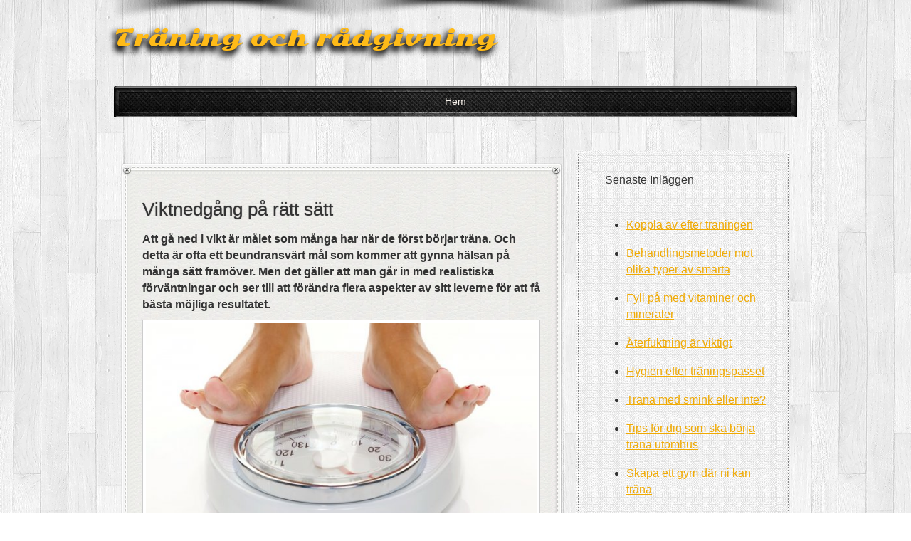

--- FILE ---
content_type: text/html; charset=utf-8
request_url: http://www.katraningsradgivning.se/viktnedgang-pa-ratt-satt
body_size: 6881
content:
<!DOCTYPE html>
<html>
<head>
    <title>Viktnedgång på rätt sätt | Träning och rådgivning</title>
	<meta name="viewport" content="width=device-width, initial-scale=1">
    <link rel="preconnect" href="https://fonts.gstatic.com" crossorigin>
    <link href='https://fonts.googleapis.com/css?family=Wire+One|Sonsie+One' rel='stylesheet' type='text/css'>
    
    <link rel="icon" href="https://staticjw.com/empty-favicon.ico" sizes="any">
    <meta charset="utf-8">
    <link rel="canonical" href="http://www.katraningsradgivning.se/viktnedgang-pa-ratt-satt">


<style>body{background-image:url(https://staticjw.com/n/templates/MachimbreSilver/images/pattern_010.png);background-repeat:repeat;margin:0;padding:0;font-family:"Helvetica Neue",Helvetica,Arial,sans-serif;font-size:16px;line-height:23px;color:#333;}img{display:block;border:none;}.clear{clear:both;}h1,h2,h3,h4,p{margin:0;}a:link{color:#F0AA03;}.wrapper_header{background-color:transparent;background-position:center top;background-repeat:repeat-x;min-height:50px;position:relative;z-index:20;}#header{width:960px;position:relative;margin:0 auto 25px;padding:23px 0 0 0;background-repeat:no-repeat;z-index:20;}.container_LogoSearch{overflow:hidden;margin:0 0 10px 0;}.header_shadow{display:block;background-image:url(https://staticjw.com/n/templates/MachimbreSilver/images/shadow_005.png);background-repeat:no-repeat no-repeat;}.header_shadow,.spider_shadow,.content_shadow{bottom:0;background-position:center top;background-repeat:no-repeat;z-index:5;}.lay_base{position:absolute;width:100%;height:100%;left:0;top:0;}.container_menu{background-image:url(https://staticjw.com/n/templates/MachimbreSilver/images/menu_082.png);height:auto;margin:0px auto;}.container_menu ul{height:100%;margin:0;}.container_menu ul li{position:relative;text-align:center;display:inline;height:100%;list-style:none;padding:0 10px;margin:0 1px;}.container_menu ul li#active a{color:#F0AA03;}div.container_menu ul li a{line-height:43px;color:#F7F1EA;font-size:14px;font-family:'Trebuchet MS,Arial',Helvetica,sans;position:relative;text-decoration:none;z-index:2;}div.container_menu ul li a:hover{color:#F0AA03;}.header_separate{display:block;background-image:url(https://staticjw.com/n/templates/MachimbreSilver/images/divisor_001.png);height:10px;bottom:-3px;background-position:initial initial;background-repeat:initial initial;}.wrapper_spider{margin:0 auto;background:url(https://staticjw.com/n/templates/MachimbreSilver/images/divisor_029.png) repeat-x top center,url(https://staticjw.com/n/templates/MachimbreSilver/images/divisor_029.png) repeat-x bottom center,url(https://staticjw.com/n/templates/MachimbreSilver/images/pattern_011.png) repeat top center #475559;position:relative}#header-img{margin:0px auto;display:table;}#header-img img{border:none;}.content_shadow{display:block;background-image:url(https://staticjw.com/n/templates/MachimbreSilver/images/shadow_004.png);background-repeat:no-repeat no-repeat;height:15px;}.spider_pattern{display:block;background-image:url(https://staticjw.com/n/templates/MachimbreSilver/images/pattern_011.png);background-position:initial initial;background-repeat:initial initial;z-index:-1;}.spider_shadow{display:block;}.header_shadow,.spider_shadow,.content_shadow{bottom:0;background-position:center top;background-repeat:no-repeat;z-index:5;}.wrapper_content{position:relative;min-height:200px;}.content_separate{background-image:url(https://staticjw.com/n/templates/MachimbreSilver/images/divisor_029.png);}#content{width:960px;margin:0 auto;padding:40px 0;z-index:10;}img#rss-img{box-shadow:none;background:none repeat scroll 0 0 transparent;border:medium none;float:right;padding:3px;}.main_content,.content_blog{width:640px;margin:0;float:left;}div[class*="boxcss"]{margin-top:-28px;margin-bottom:20px !important;}.blog_boxes{margin-bottom:27px;}.blog_boxes_auto{width:auto!important;margin:0 10px!important;display:block!important;}.blog_boxes{padding:20px;margin:0 10px;vertical-align:top;display:block;}.container_posts_pieces{background-image:url(https://staticjw.com/n/templates/MachimbreSilver/images/box_012_ct.png);}.container_posts_pieces{padding:0 10px;margin:0 0 20px;position:relative;}.container_posts_pieces h1{line-height:30px;}.post_top_left{background-image:url(https://staticjw.com/n/templates/MachimbreSilver/images/box_012_cr.png);}.post_top_left{left:-20px;top:-20px;background-position:left top;}.post_corner{width:20px;height:20px;z-index:1;}.post_corner,.post_topbottom,.post_sides{position:absolute;}.post_top_center{background-image:url(https://staticjw.com/n/templates/MachimbreSilver/images/box_012_tb.png);}.post_top_center{left:0;top:-20px;}.post_topbottom{width:100%;height:20px;}.post_top_right{background-image:url(https://staticjw.com/n/templates/MachimbreSilver/images/box_012_cr.png);}.post_top_right{right:-20px;top:-20px;background-position:right top;}.post_token_right{background-image:none;}.post_token_right{right:-5px;top:-5px;}.post_token_right,.post_token_left{position:absolute;width:40px;height:70px;}.post_token_left{background-image:none;}.post_token_left{left:-5px;top:-5px;}.post_middle_left{left:-20px;top:0px;background-position:left top;}.post_sides{width:20px;height:100%;}.post_content{overflow:hidden;}.post_middle_right{background-image:url(https://staticjw.com/n/templates/MachimbreSilver/images/box_012_ss.png);}.post_middle_right{right:-20px;top:0px;background-position:right top;}.post_bottom_left{background-image:url(https://staticjw.com/n/templates/MachimbreSilver/images/box_012_cr.png);}.post_bottom_left{left:-20px;bottom:-20px;background-position:left bottom;}.post_bottom_center{background-image:url(https://staticjw.com/n/templates/MachimbreSilver/images/box_012_tb.png);}.post_bottom_center{left:0;bottom:-20px;background-position:left bottom;}.post_bottom_right{background-image:url(https://staticjw.com/n/templates/MachimbreSilver/images/box_012_cr.png);}.post_bottom_right{right:-20px;bottom:-20px;background-position:right bottom;}.post_middle_left{background-image:url(https://staticjw.com/n/templates/MachimbreSilver/images/box_012_ss.png);}.post_middle_left{left:-20px;top:0px;background-position:left top;}.post_token_bottom{background-position:top center;background-repeat:no-repeat;width:100%;}.post_token_bottom{background-image:url(https://staticjw.com/n/templates/MachimbreSilver/images/box_012_token_bottom-bpost.png);height:27px;}h1,h2,h3,h4,h5,h6{margin:30px 0 5px;padding:0;font-weight:normal;}.entry_post h2 a,.entry_post h3 a{color:#444;}.post_content h1{font-size:26px;}.body_theme h1,.body_theme h2,.body_theme h3,.body_theme h4,.body_theme h5,.body_theme h6{display:inline-block;text-shadow:0 1px 0 rgba(0,0,0,0.1),0 1px 0 rgba(255,255,255,.5),0 0 1px rgba(0,0,0,.7);}.body_theme h2,h3,h4{font-family:'Wire One',sans-serif;margin-bottom:-6px;}.body_theme h2{font-size:40px;letter-spacing:1px;line-height:45px;}.body_theme h3{font-size:35px;letter-spacing:1px;line-height:38px;}.body_theme h4{font-size:30px;letter-spacing:1px;line-height:28px;}.body_theme p{line-height:23px;margin:10px auto 4px;}.body_theme li{padding:4px 0 13px 0;}.body_theme hr{margin:30px 10px;border:1px solid #333;}.head_post{padding:0px 63px 20px 0px;display:compact;min-height:60px;}.widget_center.widget_content h4{padding-top:15px;}.sidebar_right{float:right;width:300px;margin:0 10px;}.sidebar_right p{padding-left:10px;padding-top:10px;}.boxes{padding:20px;}.container_widgets_pieces{background-image:url(https://staticjw.com/n/templates/MachimbreSilver/images/box_067_ct.png);}.container_widgets_pieces{padding:0 10px;margin:0 0 20px;position:relative;padding-bottom:15px;}.widget_top_left{background-image:url(https://staticjw.com/n/templates/MachimbreSilver/images/box_067_cr.png);}.widget_top_left{left:-20px;top:-20px;background-position:left top;z-index:2;}.widget_corner{width:20px;height:20px;z-index:1;}.widget_corner,.widget_topbottom,.widget_sides{position:absolute;}.widget_top_center{background-image:url(https://staticjw.com/n/templates/MachimbreSilver/images/box_067_tb.png);}.widget_top_center{left:0;top:-20px;}.widget_topbottom{width:100%;height:30px;}.widget_top_right{background-image:url(https://staticjw.com/n/templates/MachimbreSilver/images/box_067_cr.png);}.widget_top_right{right:-20px;top:-20px;background-position:right top;z-index:2;}.widget_token_right{background-image:none;}.widget_token_right{right:-5px;top:-5px;}.widget_token_right,.widget_token_left{position:absolute;width:40px;height:70px;}.widget_middle_left{background-image:url(https://staticjw.com/n/templates/MachimbreSilver/images/box_067_ss.png);}.widget_middle_left{left:-20px;top:0px;background-position:left top;}.widget_middle_right{background-image:url(https://staticjw.com/n/templates/MachimbreSilver/images/box_067_ss.png);}.widget_middle_right{right:-20px;top:0px;background-position:right top;}.widget_bottom_left{background-image:url(https://staticjw.com/n/templates/MachimbreSilver/images/box_067_cr.png);}.widget_bottom_left{left:-20px;bottom:-20px;background-position:left bottom;}.widget_bottom_center{background-image:url(https://staticjw.com/n/templates/MachimbreSilver/images/box_067_tb.png);}.widget_bottom_center{left:0;bottom:-20px;background-position:left bottom;}.widget_bottom_right{background-image:url(https://staticjw.com/n/templates/MachimbreSilver/images/box_067_cr.png);}.widget_bottom_right{right:-20px;bottom:-20px;background-position:right bottom;}.widget_sides{width:20px;height:100%;}.widget_token_bottom{background-image:url(https://staticjw.com/n/templates/MachimbreSilver/images/box_067_token_bottom-bwidget.png);height:17px;}.widget_token_bottom{background-position:top center;background-repeat:no-repeat;width:100%;}.r-title h3 a{color:#FFBB18;font:30px 'Sonsie One',cursive;text-decoration:none;text-shadow:0px 1px 0 rgba(0,0,0,0.19),-4px 4px 8px rgba(0,0,0,0.89),-3px 8px 8px rgba(0,0,0,0.75);}.r-title h3{margin:10px 0 20px;filter:progid:DXImageTransform.Microsoft.Shadow(Color=#000,Strength=7,Direction=90);}.r-description h4{font-size:36px;margin-top:13px;padding-bottom:15px;line-height:40px;}.wrapper_footer{min-height:0;height:60px;background:url(https://staticjw.com/n/templates/MachimbreSilver/images/pattern_011.png) repeat scroll 0 0 #ccc;}.footer_pattern{display:block;background-image:url(https://staticjw.com/n/templates/MachimbreSilver/images/pattern_011.png);background-position:initial initial;background-repeat:initial initial;}.footer_shadow{display:block;background-image:url(https://staticjw.com/n/templates/MachimbreSilver/images/shadow_001.png);background-repeat:repeat-x;}.footer_shadow{top:0;background-position:center top;}#footer{width:960px;margin:0 auto;overflow:hidden;padding:20px 0;z-index:10;}.footer_info{text-align:center;}.footer_info a{color:#000;text-decoration:none;}.footer_info a:hover{color:#333;text-decoration:underline;}#button{height:23px;}#nav{margin:0 auto;padding:0;text-align:center;}.entry_post img{background-color:#fff;border:1px solid #ccc;box-shadow:0 18px 5px -14px #666;padding:4px;height:auto;max-width:98%;}#contact-form{border:2px dotted silver;padding:20px;margin-top:8px;}.entry_post a:hover,.widget_center.widget_content ul li a:hover,.widget_center.widget_content a:hover{text-decoration:none;}.entry_post a:visited,.widget_center.widget_content ul li a:visited,.widget_center.widget_content a:visited{color:#8C8C8C;}blockquote{font-style:italic;margin:20px;}fieldset#contact-form{background-color:#FCFCFC;border:2px dashed #aaa;border-radius:2px 2px 2px 2px;box-shadow:1px 1px 4px 0 #ccc inset;font-family:sans-serif;font-size:14px;padding:15px;width:352px;}#contact-form input[type="text"],#contact-form input[type="email"],#contact-form textarea{background-color:#FCFCFC;border:1px solid #B3B3B3;border-radius:2px 2px 2px 2px;box-shadow:1px 1px 4px 0 #ccc inset;padding:5px 6px 5px 5px;width:339px;}#contact-form input[type="text"]:focus,#contact-form input[type="email"]:focus,#contact-form textarea:focus{background-color:#F2F2F2;}#contact-form input[type="text"]:hover,#contact-form input[type="email"]:hover,#contact-form textarea:hover{background-color:#F2F2F2;}#contact-form input[type="submit"]{background:none repeat scroll 0 0 #B1B1B1;border:1px solid #888;border-radius:3px 3px 3px 3px;box-shadow:0 0 2px 0 #ccc;float:right;font-size:14px;padding:5px 20px;}#contact-form input[type="submit"]:hover{background-color:#EBE9E7;}.body_theme .blog-date{margin-top:0;}.body_theme .blog-post h2.blog-title{font-size:26px;font-weight:bold;text-shadow:none;}.body_theme .blog-post h3{font-size:22px;font-weight:bold;text-shadow:none;}@media(max-width:1024px){#r-logo{max-width:95%;padding-left:2%;}.main_content,.content_blog{width:65%;margin:0 10px;}.sidebar_right{float:left;margin:0 10px;width:30%;}#content{width:100%;}#footer{width:100%;}.container_menu{background-size:100% auto;height:46px;max-width:100%;}#header{width:100%;}}@media(max-width:900px){.sidebar_right{float:left;margin:0 7px;width:29%;}.main_content,.content_blog{margin:0 7px;width:65%;}.boxes{padding:14px 5px;}.container_menu{height:41px;}}@media(max-width:767px){#content{padding:0;}.container_menu{height:34px;}.container_menu ul li{padding:0 4px;}.main_content,.content_blog{float:none;width:98%;}.sidebar_right{float:none;margin:0;width:97%;}.widget_middle_right,.widget_bottom_right,.widget_top_center,.widget_top_left,.widget_top_right,.widget_bottom_center,.widget_middle_left,.widget_bottom_left ,.widget_token_bottom{background:none;display:none;}.container_widgets_pieces{margin-left:2%;border:1px dashed #999;}.body_theme h2{font-size:33px;letter-spacing:1px;line-height:33px;}.body_theme h3{font-size:30px;line-height:30px;}}@media(max-width:700px){body{background:url(https://staticjw.com/n/templates/MachimbreSilver/images/pattern_010.png)!important;}#content{width:98%;}.container_menu{display:none;}.post_content h1{font-size:24px;line-height:24px;}#r-logo{max-width:95%;padding-left:3%;}fieldset#contact-form{width:85%;}#contact-form input[type="text"],#contact-form input[type="email"],#contact-form textarea{width:97%;}}@media(max-width:600px){#content{width:96%;}.container_widgets_pieces{padding:0 15px;}}@media(max-width:480px){#content{width:92%;}.main_content,.content_blog{float:none;margin:0;width:100%;}.r-title h3 a{font:25px "Sonsie One",cursive;line-height:25px;}.r-description h4{font-size:27px;line-height:25px;}.body_theme h2{font-size:28px;line-height:28px;}.body_theme h3{font-size:25px;line-height:25px;}.body_theme h4{font-size:26px;letter-spacing:1px;line-height:26px;}.blog_boxes{margin:0 5px!important;padding:20px 5px;}.entry_post img{float:none!important;border:medium none;height:auto;margin:0;max-width:98%;padding:0;}.entry_post ul{padding-left:17px;}blockquote{margin:20px 10px;}.sidebar_right p{padding-left:0;padding-top:5px;}.body_theme h2,h3,h4{font-family:"Wire One",sans-serif;margin-bottom:0;}}@media(max-width:400px){#content{width:90%;}#contact-form input[type="text"],#contact-form input[type="email"],#contact-form textarea{width:94%;}.container_posts_pieces{margin:0 0 10px;padding:0;}}@media(max-width:375px){#content{width:88%;}}</style>
</head>
    <body>
	<style>.nav-collapse{clip:rect(0 0 0 0);max-height:0;position:absolute;display:block;overflow:hidden;zoom:1;}.nav-collapse.opened{max-height:9999px;}.nav-toggle{-webkit-tap-highlight-color:rgba(0,0,0,0);-webkit-touch-callout:none;-webkit-user-select:none;-moz-user-select:none;-ms-user-select:none;-o-user-select:none;user-select:none;width:60px;height:36px;z-index:999999;position:absolute;right:15px;top:4px;overflow:hidden;display:block;background:#fff url(https://images.staticjw.com/jim/5063/hamburger-dark.png) no-repeat 50% 44%;}@media screen and (min-width: 700px) {.nav-collapse{position:relative;}.nav-collapse.closed{max-height:none;}.nav-toggle{display:none !important;}}@media (min-width: 700px) {ul#responsive-nav{display:none;}}@media (max-width: 700px){img {max-width:100%;height:auto;}#logo-image{max-width:90%;}.nav-collapse{margin-bottom:30px;margin-top:-45px;min-height:15px;}ul#nav{display:none;}ul#responsive-nav{width:100%;background-color:#000;margin:0;padding:0 0 10px;display:block;list-style:none;}ul#responsive-nav a{background:none;box-shadow:none;font-size:13px;text-decoration:none;color:#eee;display:block;padding:10px 0 5px 15px;text-transform:uppercase;font-family:arial;text-align:left;}ul#responsive-nav #active a {font-weight:bold;}ul#responsive-nav li{width:100%;line-height:25px;display:block;padding:0;border-top:1px solid #333;margin:0 !important;}ul#responsive-nav li:hover{background-color:#111;}body{margin-top:45px;background-color:#000;background-image:none;}}</style>

<div class="nav-collapse">
<ul id="responsive-nav">
    <li><a href="/">Hem</a></li>
</ul>
</div>


<div class="body_theme">
      <div id="r-wrapper">
    <div id="r-content">
          <div class="wrapper_header">
        <div class="lay_base header_shadow"></div>
        <div id="header">
              <div id="r-logo">
            <div class="r-title"><h3><a href="http://www.katraningsradgivning.se/">Träning och rådgivning</a></h3></div>
            <div class="r-description"><h4></h4></div>
          </div>
              <div class="container_menu show_element">
            <div class="menu-wtg-container"> 
                  <div id="r-menu"> 
<ul id="nav">
    <li><a href="/">Hem</a></li>
</ul>
</div>
                </div>
          </div>
            </div>
        </div>
          <div class="wrapper_spider">
					  </div>
          <div class="wrapper_content">
        <div id="content">
              <div class="wrap_content_middle">
            <div class="main_content">
                  <div class="blog_boxes boxcss_default blog_boxes_auto">
                <div class="container_posts_pieces">
                      <div class="post_corner post_top_left">
                    <div class="post_token_left"></div>
                  </div>
                      <div class="post_topbottom post_top_center"></div>
                      <div class="post_corner post_top_right">
                    <div class="post_token_right"></div>
                  </div>
                      <div class="post_sides post_middle_left"></div>
                      <div class="post_center post_content"><h1>Viktnedgång på rätt sätt</h1>
                    <div class="entry_post">

<p><strong>Att gå ned i vikt är målet som många har när de först börjar träna. Och detta är ofta ett beundransvärt mål som kommer att gynna hälsan på många sätt framöver. Men det gäller att man går in med realistiska förväntningar och ser till att förändra flera aspekter av sitt leverne för att få bästa möjliga resultatet.</strong></p>
<p><strong><img src="https://images.staticjw.com/kat/8469/viktnedgang_84747208.jpg" width="100%" /></strong></p>
<p>Motion är en viktig del av vår hälsa och att ta beslutet att börja träna är något alla borde göra. Problemet med träning och viktnedgång är att det ofta finns okunskap kring ämnet, vilket lätt leder till problematiska förväntningar. Träning är absolut något som kan hjälpa en att gå ned i vikt, men om man inte samtidigt lägger om sin kost kommer man inte alls att se de resultat man hoppats på.</p>
<p>Kosten utgör faktiskt en betydligt större del av viktnedgången än vad många verkar tro. Visst kommer man se resultat av att bara börja träna, men det kommer bara ta en så långt om man fortsätter att äta onyttigt samtidigt. En hälsosam kost kommer i sig göra väldigt mycket för viktnedgången, men om man någonsin gett sig ut för att efterforska vad en nyttig kost är har man nog fått väldigt många olika åsikter. Vad vi dock vet är att man bör undvika så mycket socker som möjligt och även hålla nere konsumtionen av mättade fetter. Detta är något som alla åtminstone är överens om. Det finns även andra hjälpmedel som vid sidan av kosten och träningen kan hjälpa en att nå sina viktnedgångsmål.</p>
<p>Allt handlar om en balans i livsstilen och inte förlita sig på en enda aspekt att lösa att problem. Viktnedgång är heller inget man bör sträva efter att skynda på så fort som möjligt. Ju snabbare man tappar kilona desto svårare blir det för kroppen att ställa om sig. Detta betyder att risken att lägga på sig kilona igen också är större.</p>
<p>Vill man se långvariga resultat gäller det att tänka långsiktigt. När kroppen får chansen att gradvis vänja sin vid förändringar kommer den inte reagera lika drastiskt eller kämpa lika hårt för att komma tillbaka till sitt upplevda "normaltillstånd".</p>

<style>#social-buttons {clear:both;height:15px;margin:40px 0 10px 20px;} #social-buttons a {background:url(https://staticjw.com/images/social-sprite.png) no-repeat 0 0;width:16px;height:16px;display:block;margin:0 0 0 5px;padding:0;border:0;float:left;}</style>
<div id="social-buttons">
<a style="background-position:0 0;" href="https://www.facebook.com/sharer/sharer.php?u=http%3A%2F%2Fwww.katraningsradgivning.se%2Fviktnedgang-pa-ratt-satt" rel="nofollow" onclick="javascript:window.open(this.href,'', 'menubar=no,toolbar=no,resizable=yes,scrollbars=yes,height=400,width=600');return false;" title="Facebook"></a>
<a style="background-position:-16px 0;" href="https://twitter.com/intent/tweet?text=Viktnedg%C3%A5ng+p%C3%A5+r%C3%A4tt+s%C3%A4tt%3A&url=http%3A%2F%2Fwww.katraningsradgivning.se%2Fviktnedgang-pa-ratt-satt" rel="nofollow" onclick="javascript:window.open(this.href,'', 'menubar=no,toolbar=no,resizable=yes,scrollbars=yes,height=400,width=600');return false;" title="Twitter"></a>
<a style="background-position:-32px 0;" href="https://www.linkedin.com/sharing/share-offsite/?url=http%3A%2F%2Fwww.katraningsradgivning.se%2Fviktnedgang-pa-ratt-satt" rel="nofollow" onclick="javascript:window.open(this.href,'', 'menubar=no,toolbar=no,resizable=yes,scrollbars=yes,height=400,width=600');return false;" title="LinkedIn"></a>
<a style="background-position:-48px 0;" href="/rss.xml" rel="nofollow" target="_blank" title="RSS"></a>
</div>

<hr id="comment" style="clear:both;width:95%;height:1px;border:0;background-color:#888;margin:0 auto 20px auto;">



<h2 id="other-posts-header">Andra inlägg</h2>
<ul id="blog-list">
<li><a href="/koppla-av-efter-traningen">Koppla av efter träningen</a></li>
<li><a href="/behandlingsmetoder-mot-olika-typer-av-smarta">Behandlingsmetoder mot olika typer av smärta</a></li>
<li><a href="/fyll-pa-med-vitaminer-och-mineraler">Fyll på med vitaminer och mineraler</a></li>
<li><a href="/aterfuktning-ar-viktigt">Återfuktning är viktigt</a></li>
<li><a href="/hygien-efter-traningspasset">Hygien efter träningspasset</a></li>
<li><a href="/trana-med-smink-eller-inte">Träna med smink eller inte?</a></li>
<li><a href="/tips-for-dig-som-ska-borja-trana-utomhus">Tips för dig som ska börja träna utomhus</a></li>
<li><a href="/skapa-ett-gym-dar-ni-kan-trana">Skapa ett gym där ni kan träna</a></li>
<li><a href="/trana-benen">Träna benen</a></li>
<li><a href="/halsan-vid-alderns-host">Hälsan vid ålderns höst</a></li>
</ul>


</div>
                    </div>
                      <div class="post_sides post_middle_right"></div>
                      <div class="post_corner post_bottom_left"></div>
                      <div class="post_topbottom post_bottom_center"></div>
                      <div class="post_corner post_bottom_right"></div>
                    </div>
                <div class="post_token_bottom"></div>
              </div>
                  <div class="clear"></div>
                </div>
            <div class="sidebar_right" data-pos="right_1">
                  <div class="boxes boxcss_default boxcss width_boxes_0">
                <div class="container_widgets_pieces">
                      <div class="widget_corner widget_top_left">
                    <div class="widget_token_left"></div>
                  </div>
                      <div class="widget_topbottom widget_top_center"></div>
                      <div class="widget_corner widget_top_right">
                    <div class="widget_token_right"></div>
                  </div>
                      <div class="widget_sides widget_middle_left"></div>
                      <div class="widget_center widget_content"><p>Senaste Inläggen</p>
<p><a href="https://n.nu/examples.php"><ul class="rss-feed">
    <li><a href="http://www.katraningsradgivning.se/koppla-av-efter-traningen">Koppla av efter träningen</a></li>
    <li><a href="http://www.katraningsradgivning.se/behandlingsmetoder-mot-olika-typer-av-smarta">Behandlingsmetoder mot olika typer av smärta</a></li>
    <li><a href="http://www.katraningsradgivning.se/fyll-pa-med-vitaminer-och-mineraler">Fyll på med vitaminer och mineraler</a></li>
    <li><a href="http://www.katraningsradgivning.se/aterfuktning-ar-viktigt">Återfuktning är viktigt</a></li>
    <li><a href="http://www.katraningsradgivning.se/hygien-efter-traningspasset">Hygien efter träningspasset</a></li>
    <li><a href="http://www.katraningsradgivning.se/trana-med-smink-eller-inte">Träna med smink eller inte?</a></li>
    <li><a href="http://www.katraningsradgivning.se/tips-for-dig-som-ska-borja-trana-utomhus">Tips för dig som ska börja träna utomhus</a></li>
    <li><a href="http://www.katraningsradgivning.se/skapa-ett-gym-dar-ni-kan-trana">Skapa ett gym där ni kan träna</a></li>
    <li><a href="http://www.katraningsradgivning.se/trana-benen">Träna benen</a></li>
    <li><a href="http://www.katraningsradgivning.se/halsan-vid-alderns-host">Hälsan vid ålderns höst</a></li>
    <li><a href="http://www.katraningsradgivning.se/ma-bra-och-na-battre-resultat">Må bra och nå bättre resultat</a></li>
    <li><a href="http://www.katraningsradgivning.se/simning-en-skonsam-traningsform">Simning - en skonsam träningsform</a></li>
    <li><a href="http://www.katraningsradgivning.se/kunskap-som-inte-ar-tung-att-bara">Kunskap som inte är tung att bära</a></li>
    <li><a href="http://www.katraningsradgivning.se/borja-med-lopning">Börja med löpning</a></li>
    <li><a href="http://www.katraningsradgivning.se/ratt-saker-i-medicinskapet">Rätt saker i medicinskåpet</a></li>
</ul>
</a></p>
<p><img src="https://images.staticjw.com/kat/8030/photodune-230857-sportive-m.jpg" width="100%" /></p>
</div>
                      <div class="widget_sides widget_middle_right"></div>
                      <div class="widget_corner widget_bottom_left"></div>
                      <div class="widget_topbottom widget_bottom_center"></div>
                      <div class="widget_corner widget_bottom_right"></div>
                    </div>
                <div class="widget_token_bottom"></div>
              </div>
                </div>
            <div class="clear"></div>
          </div>
            </div>
      </div>
          <div class="clear"></div>
        </div>
  </div>
      <div class="wrapper_footer">
    <div id="footer">
          <div class="footer_info"> <small>© 2026 Katraningsradgivning.se. Alla rättigheter förbehållna.</small></div>
          <div class="clear"></div>
        </div>
  </div>
    </div>
<script src="https://cdnjs.cloudflare.com/ajax/libs/responsive-nav.js/1.0.39/responsive-nav.min.js"></script>
<script>var nav = responsiveNav(".nav-collapse",{label: ""});</script>

<script>(function() { var global_id = '1qofhnox'; var property_id = 251042;
    var url = encodeURIComponent(window.location.href.split('#')[0]); var referrer = encodeURIComponent(document.referrer);
    var x = document.createElement('script'), s = document.getElementsByTagName('script')[0];
    x.src = 'https://redistats.com/track.js?gid='+global_id+'&pid='+property_id+'&url='+url+'&referrer='+referrer; s.parentNode.insertBefore(x, s); })(); </script>

</div>
</body>
</html>
<!-- Page generated in 0.00365 seconds at 26 Jan 23:39 -->